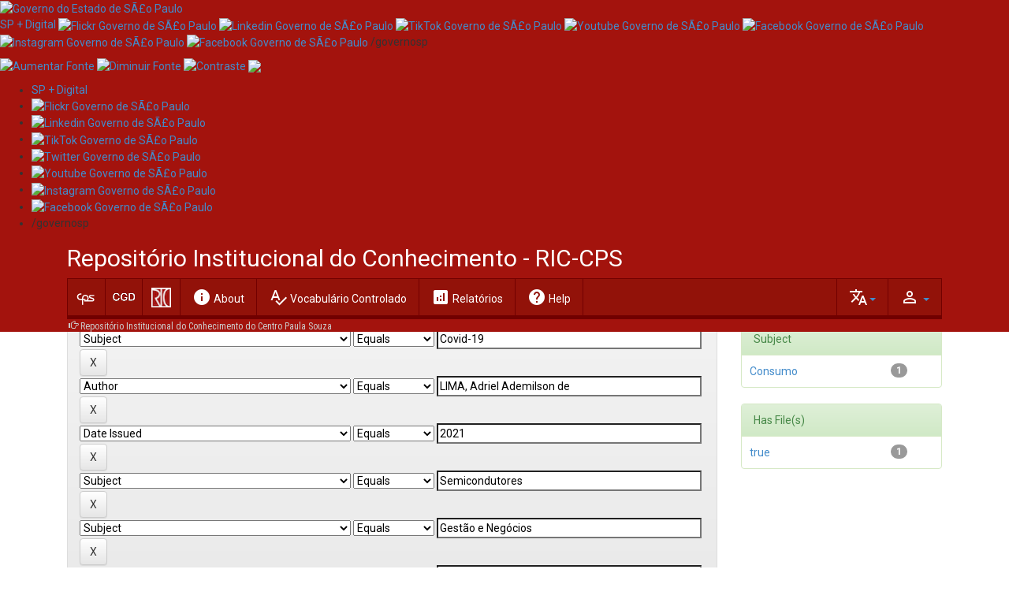

--- FILE ---
content_type: text/html;charset=UTF-8
request_url: https://ric.cps.sp.gov.br/handle/123456789/4847/simple-search?query=&sort_by=score&order=desc&rpp=10&filter_field_1=author&filter_type_1=equals&filter_value_1=ALBUQUERQUE%2C+Rafaela+Caroline+Rocha&filter_field_2=subject&filter_type_2=equals&filter_value_2=Covid-19&filter_field_3=author&filter_type_3=equals&filter_value_3=LIMA%2C+Adriel+Ademilson+de&filter_field_4=dateIssued&filter_type_4=equals&filter_value_4=2021&filter_field_5=subject&filter_type_5=equals&filter_value_5=Semicondutores&filter_field_6=subject&filter_type_6=equals&filter_value_6=Gest%C3%A3o+e+Neg%C3%B3cios&etal=0&filtername=subject&filterquery=Microeconomia&filtertype=equals
body_size: 84138
content:
<!DOCTYPE html>
<html>
    <head>
        <title>Repositório Institucional do Conhecimento do Centro Paula Souza: Search</title>
        <meta http-equiv="Content-Type" content="text/html; charset=UTF-8" />
        <meta name="Generator" content="DSpace 6.3" />
        <meta name="viewport" content="width=device-width, initial-scale=1.0">
        <link rel="shortcut icon" href="/favicon.ico" type="image/x-icon"/>
        <link rel="stylesheet" href="/static/css/jquery-ui-1.10.3.custom/redmond/jquery-ui-1.10.3.custom.css" type="text/css" />
        <link rel="stylesheet" href="/static/css/bootstrap/bootstrap.min.css" type="text/css" />
        <link rel="stylesheet" href="/static/css/bootstrap/bootstrap-theme.min.css" type="text/css" />
        <link rel="stylesheet" href="/static/css/bootstrap/dspace-theme.css?2023" type="text/css" />
        <link rel="stylesheet" href="/static/css/ric.css" type="text/css" />
        <link href="https://fonts.googleapis.com/css2?family=Roboto+Condensed&family=Roboto+Mono:wght@300&family=Roboto:ital,wght@0,100;0,400;0,700;1,100;1,400;1,700&family=Material+Icons&display=swap" rel="stylesheet">

        <link rel="search" type="application/opensearchdescription+xml" href="/open-search/description.xml" title="DSpace"/>

        
        <script type='text/javascript' src="/static/js/jquery/jquery-1.10.2.min.js"></script>
        <script type='text/javascript' src='/static/js/jquery/jquery-ui-1.10.3.custom.min.js'></script>
        <script type='text/javascript' src='/static/js/bootstrap/bootstrap.min.js'></script>
        <script type='text/javascript' src='/static/js/holder.js'></script>
        <script type="text/javascript" src="/utils.js"></script>
        <script type="text/javascript" src="/static/js/choice-support.js"></script>
        <script type="text/javascript" src="/static/js/ric.js"></script>
        


    
    


    
        <script type="text/javascript">
	var jQ = jQuery.noConflict();
	jQ(document).ready(function() {
		jQ( "#spellCheckQuery").click(function(){
			jQ("#query").val(jQ(this).attr('data-spell'));
			jQ("#main-query-submit").click();
		});
		jQ( "#filterquery" )
			.autocomplete({
				source: function( request, response ) {
					jQ.ajax({
						url: "/json/discovery/autocomplete?query=&filter_field_1=author&filter_type_1=equals&filter_value_1=ALBUQUERQUE%2C+Rafaela+Caroline+Rocha&filter_field_2=subject&filter_type_2=equals&filter_value_2=Covid-19&filter_field_3=author&filter_type_3=equals&filter_value_3=LIMA%2C+Adriel+Ademilson+de&filter_field_4=dateIssued&filter_type_4=equals&filter_value_4=2021&filter_field_5=subject&filter_type_5=equals&filter_value_5=Semicondutores&filter_field_6=subject&filter_type_6=equals&filter_value_6=Gest%C3%A3o+e+Neg%C3%B3cios&filter_field_7=subject&filter_type_7=equals&filter_value_7=Microeconomia",
						dataType: "json",
						cache: false,
						data: {
							auto_idx: jQ("#filtername").val(),
							auto_query: request.term,
							auto_sort: 'count',
							auto_type: jQ("#filtertype").val(),
							location: '123456789/4847'	
						},
						success: function( data ) {
							response( jQ.map( data.autocomplete, function( item ) {
								var tmp_val = item.authorityKey;
								if (tmp_val == null || tmp_val == '')
								{
									tmp_val = item.displayedValue;
								}
								return {
									label: item.displayedValue + " (" + item.count + ")",
									value: tmp_val
								};
							}))			
						}
					})
				}
			});
	});
	function validateFilters() {
		return document.getElementById("filterquery").value.length > 0;
	}
</script>
    
    

<!-- HTML5 shim and Respond.js IE8 support of HTML5 elements and media queries -->
<!--[if lt IE 9]>
  <script src="/static/js/html5shiv.js"></script>
  <script src="/static/js/respond.min.js"></script>
<![endif]-->
    </head>

    
    
    <body class="undernavigation">
<a class="sr-only" href="#content">Skip navigation</a>
<header class="navbar-fixed-top" style="margin-bottom:0px;border:0px">
<!-- BARRA GOVERNO -->
<section class="govsp-topo"> 
    <link rel="stylesheet" type="text/css" href="https://saopaulo.sp.gov.br/barra-govsp/css/topo-padrao-govsp.min.css">
    <link rel="stylesheet" type="text/css" href="https://saopaulo.sp.gov.br/barra-govsp/css/barra-contraste-govsp.min.css">  
    <div id="govsp-topbarGlobal" class="blu-e">
        <div id="topbarGlobal">
            <div id="topbarLink" class="govsp-black">
                <div class="govsp-portal">
                    <a href="http://www.saopaulo.sp.gov.br/" target="_blank">
                        <img src="https://saopaulo.sp.gov.br/barra-govsp/img/logo-governo-do-estado-sp.png" alt="Governo do Estado de SÃ£o Paulo" height="38" class="logo">
                    </a>
                </div>
            </div>
            
            <nav class="govsp-navbar govsp-navbar-expand-lg">
                <a class="govsp-link digital" href="https://spmaisdigital.sp.gov.br" target="_blank">SP + Digital</a>
                <a class="govsp-social" href="https://www.flickr.com/governosp/" target="_blank">
                    <img class="govsp-icon-social" src="https://saopaulo.sp.gov.br/barra-govsp/img/i-flickr.png" alt="Flickr Governo de SÃ£o Paulo" />
                </a>
                <a class="govsp-social" href="https://www.linkedin.com/company/governosp/" target="_blank">
                    <img class="govsp-icon-social" src="https://saopaulo.sp.gov.br/barra-govsp/img/i-linkedin.png" alt="Linkedin Governo de SÃ£o Paulo" />
                </a>
                <a class="govsp-social" href="https://www.tiktok.com/@governosp" target="_blank">
                    <img class="govsp-icon-social" src="https://saopaulo.sp.gov.br/barra-govsp/img/i-tiktok.png" alt="TikTok Governo de SÃ£o Paulo" />
                </a>
                <a class="govsp-social" href="https://www.youtube.com/governosp/" target="_blank">
                    <img class="govsp-icon-social" src="https://saopaulo.sp.gov.br/barra-govsp/img/i-youtube.png" alt="Youtube Governo de SÃ£o Paulo" />
                </a>
                <a class="govsp-social" href="https://www.twitter.com/governosp/" target="_blank">
                    <img class="govsp-icon-social" src="https://saopaulo.sp.gov.br/barra-govsp/img/i-twitter.png" alt="Facebook Governo de SÃ£o Paulo" />
                </a>
                <a class="govsp-social" href="https://www.instagram.com/governosp/" target="_blank">
                    <img class="govsp-icon-social" src="https://saopaulo.sp.gov.br/barra-govsp/img/i-insta.png" alt="Instagram Governo de SÃ£o Paulo" />
                </a>
                <a class="govsp-social" href="https://www.facebook.com/governosp/" target="_blank">
                    <img class="govsp-icon-social" src="https://saopaulo.sp.gov.br/barra-govsp/img/i-facebook.png" alt="Facebook Governo de SÃ£o Paulo" />
                </a>
                <p class="govsp-social" style="display: inline-block;margin-top: -20px;">/governosp</p>
                <div id="separador-nav"></div>
                <a class="govsp-acessibilidade" href="javascript:mudaTamanho('body', 1);">
                    <img class="govsp-acessibilidade" src="https://saopaulo.sp.gov.br/barra-govsp/img/i-big-font.png" alt="Aumentar Fonte">
                </a>
                <a class="govsp-acessibilidade" href="javascript:mudaTamanho('body', -1);">
                    <img class="govsp-acessibilidade" src="https://saopaulo.sp.gov.br/barra-govsp/img/i-small-font.png" alt="Diminuir Fonte">
                </a>
                <a class="govsp-acessibilidade" href="#" id="altocontraste" accesskey="3" onclick="window.toggleContrast()" onkeydown="window.toggleContrast()">
                    <img class="govsp-acessibilidade" src="https://saopaulo.sp.gov.br/barra-govsp/img/i-contrast.png" alt="Contraste" >
                </a>
                <a class="govsp-acessibilidade" href="http://www.saopaulo.sp.gov.br/fale-conosco/comunicar-erros/" title="Comunicar Erros" target="_blank">
                    <img class="govsp-acessibilidade" src="https://saopaulo.sp.gov.br/barra-govsp/img/i-error-report.png" >
                </a>
            </nav>
        </div>
        <div class="govsp-kebab">
            <figure></figure>
            <figure class="govsp-middle"></figure>
            <p class="govsp-cross"></p>
            <figure></figure>
            <ul class="govsp-dropdown" id="govsp-kebab">
                <li>
                    <a class="govsp-link digital" href="https://spmaisdigital.sp.gov.br" target="_blank">SP + Digital</a>
                </li>
                <li>
                    <a class="govsp-social" href="https://www.flickr.com/governosp/" target="_blank">
                        <img class="govsp-icon-social" src="https://saopaulo.sp.gov.br/barra-govsp/img/i-flickr.png" alt="Flickr Governo de SÃ£o Paulo" />
                    </a>
                </li>
                <li>
                    <a class="govsp-social" href="https://www.linkedin.com/company/governosp/" target="_blank">
                        <img class="govsp-icon-social" src="https://saopaulo.sp.gov.br/barra-govsp/img/i-linkedin.png" alt="Linkedin Governo de SÃ£o Paulo" />
                    </a>
                </li>
                <li>
                    <a class="govsp-social" href="https://www.tiktok.com/@governosp" target="_blank">
                        <img class="govsp-icon-social" src="https://saopaulo.sp.gov.br/barra-govsp/img/i-tiktok.png" alt="TikTok Governo de SÃ£o Paulo" />
                    </a>
                </li>
                <li>
                    <a class="govsp-social" href="https://www.twitter.com/governosp/" target="_blank">
                        <img class="govsp-icon-social" src="https://saopaulo.sp.gov.br/barra-govsp/img/i-twitter.png" alt="Twitter Governo de SÃ£o Paulo" />
                    </a>
                </li>
                <li>
                    <a class="govsp-social" href="https://www.youtube.com/governosp/" target="_blank">
                        <img class="govsp-icon-social" src="https://saopaulo.sp.gov.br/barra-govsp/img/i-youtube.png" alt="Youtube Governo de SÃ£o Paulo" />
                    </a>
                </li>
                <li>
                    <a class="govsp-social" href="https://www.instagram.com/governosp/" target="_blank">
                        <img class="govsp-icon-social" src="https://saopaulo.sp.gov.br/barra-govsp/img/i-insta.png" alt="Instagram Governo de SÃ£o Paulo" />
                    </a>
                </li>
                <li>
                    <a class="govsp-social" href="https://www.facebook.com/governosp/" target="_blank">
                        <img class="govsp-icon-social" src="https://saopaulo.sp.gov.br/barra-govsp/img/i-facebook.png" alt="Facebook Governo de SÃ£o Paulo" />
                    </a>
                </li>
                <li>
                    <p class="govsp-social">/governosp</p>
                </li>
            </ul>
        </div>
    </div>
    <script src="https://saopaulo.sp.gov.br/barra-govsp/js/script-topo.js"></script>
    <script src="https://saopaulo.sp.gov.br/barra-govsp/js/script-contrast.js"></script>
    <script src="https://saopaulo.sp.gov.br/barra-govsp/js/script-tamanho-fonte.js"></script>
    <script src="https://saopaulo.sp.gov.br/barra-govsp/js/script-scroll.js"></script>
</section>
<!-- /BARRA GOVERNO -->
    
            <div class="container">
                























       <div class="navbar-header">
         <button type="button" class="navbar-toggle" data-toggle="collapse" data-target=".navbar-collapse">
           <span class="icon-bar"></span>
           <span class="icon-bar"></span>
           <span class="icon-bar"></span>
         </button>
       </div>

       <nav class="collapse navbar-collapse bs-navbar-collapse" role="navigation">
       <div>
        <div class="siteName">Repositório Institucional do Conhecimento - RIC-CPS</div> 
        

</div>
<div class="fundoMenu">
  <a class="navbar-brand" href="https://www.cps.sp.gov.br/" target="_blank"><svg xmlns="http://www.w3.org/2000/svg" xmlns:xlink="http://www.w3.org/1999/xlink" width="25" height="25" viewBox="0 0 100 60" style="float: left;">
  <path fill="#FFF" d="M69.347 25.342c.068-2.086.973-2.918 3.963-2.918h16.479v-5.842H74.354c-7.303 0-11.403 3.129-11.403 9.037 0 11.538 21.065 9.178 21.065 15.295 0 2.084-1.114 3.198-3.963 3.198H58.5c2.179-2.659 3.509-6.089 3.509-10.015 0-9.867-6.394-18.209-17.238-18.209-9.802 0-16.824 7.365-16.824 18.351v2.728H20.52c-5.77 0-11.469-3.754-11.469-10.846 0-7.089 5.699-10.844 11.469-10.844h4.729v-5.84h-5.838c-7.787 0-16.754 5.979-16.754 16.684 0 10.703 8.967 16.684 16.754 16.684h8.536v24.242h6.119V42.805h11.646v-5.838H34.066V35.35c0-9.175 4.866-13.621 10.705-13.621 6.534 0 11.123 4.792 11.123 11.607 0 5.855-3.173 9.656-8.184 10.776h-7.806v5.838h40.148c5.911 0 10.36-2.99 10.36-9.316.001-11.956-21.134-9.521-21.065-15.292z"></path>
  </svg></a>
  <a class="navbar-brand"href="https://cgd.cps.sp.gov.br/nucleo-de-biblioteca-nb-cgd/" style="padding: 9px 9px;" target="_blank">
    <img height="28" src="/image/nbcgd.png" alt="NB/CGD logo" />
  </a>
  <a class="navbar-brand"  href="/"> 
    <img height="25" src="/image/ric-logo.png" alt="DSpace logo" />
  </a>
  
  <ul class="nav navbar-nav">
          <li class=""><a href="/about"><i class="material-icons">info</i> <span id="msg-about">About DSpace</span></a></li>
          <li class=""><a href="/controlledvocabulary/info.jsp"><i class="material-icons">spellcheck</i> Vocabulário Controlado</a></li>
          <li class=""><a href="/graphics/info.jsp"><i class="material-icons">analytics</i> Relatórios</a></li>
          <li class=""><a href="/help/index.jsp"><i class="material-icons">help</i> Help</a></li>
          <!--li class=""><a id="lbl-contato" href="/contact"><i class="material-icons">contact_support</i> Contact telephone:</a></li-->
          <script>
            label = "About DSpace";
            document.getElementById("msg-about").innerHTML = label.replace("o DSpace","").replace("DSpace","");
            label2 = "Home"; 
            document.getElementById("msg-home").innerHTML = label2.replace("Página inicial","").replace("Início","");
          </script>
          
  </ul>
          <div class="nav navbar-nav navbar-right" style="display:table-cell">
		<ul class="nav navbar-nav navbar-right">
         <li class="dropdown">
         
             <a href="#" class="dropdown-toggle" data-toggle="dropdown"><span class="material-icons">person_outline</span> <b class="caret"></b></a>
	             
             <ul class="dropdown-menu">
               <li><a href="/mydspace">My DSpace</a></li>
               <li><a href="/subscribe">Receive email<br/>updates</a></li>
               <li><a href="/profile">Edit Profile</a></li>

		
             </ul>
           </li>
          </ul>
       
	</div>
  
    <div class="nav navbar-nav navbar-right" style="margin-left: 20px;">
	 <ul class="nav navbar-nav navbar-right">
      <li class="dropdown">
       <a href="#" class="dropdown-toggle" data-toggle="dropdown"><span class="material-icons">translate</span><b class="caret"></b></a>
        <ul class="dropdown-menu">
 
      <li>
        <a onclick="javascript:document.repost.locale.value='en';
                  document.repost.submit();" href="?locale=en">
         English
       </a>
      </li>
 
      <li>
        <a onclick="javascript:document.repost.locale.value='pt_BR';
                  document.repost.submit();" href="?locale=pt_BR">
         português
       </a>
      </li>
 
     </ul>
    </li>
    </ul>
  </div>
 
</div>
    </nav>

            </div>

<div class="container">
  



  

<ol class="barra-location">

  <li><a href="/">Repositório Institucional do Conhecimento do Centro Paula Souza</a></li>

</ol>

</div>  
</header><main id="content" role="main">
<!--div class="container banner">
    <div class="row">
        <div class="col-md-9 brand">
            <h1>DSpace <small>JSPUI</small></h1>
            <h4>DSpace preserves and enables easy and open access to all types of digital content including text, images, moving images, mpegs and data sets</h4> <a href="http://www.dspace.org" class="btn btn-primary">Learn More</a> 
        </div>
        <div class="col-md-3"><img class="pull-right" src="/image/logo.gif" alt="RIC logo" />
        </div>
    </div>
</div-->
                

<div class="container">
    
</div>                



        
<div class="container" id="content">

    <div class="row">
    <div class="col-md-9">
	







































    

<h2>Search</h2>

<div class="discovery-search-form panel panel-default">
    
	<div class="discovery-query panel-heading">
    <form action="simple-search" method="get">
        <label for="tlocation">
         	Search:
        </label>
        <select name="location" id="tlocation">

            <option value="/">All of DSpace</option>

            <option value="123456789/20" >
                CGETEC - Coordenadoria Geral de Ensino Médio e Técnico
            </option>

            <option value="123456789/4847" selected="selected">
                198 - ETEC de Monte Mor (Monte Mor)
            </option>

            <option value="123456789/4848" >
                Trabalhos de Conclusão de Curso
            </option>

        </select><br/>
        <label for="query">for</label>
        <input type="text" size="50" id="query" name="query" value=""/>
        <input type="submit" id="main-query-submit" class="btn btn-primary" value="Go" />
                  
        <input type="hidden" value="10" name="rpp" />
        <input type="hidden" value="score" name="sort_by" />
        <input type="hidden" value="desc" name="order" />
                                
		<div class="discovery-search-appliedFilters">
		<span>Current filters:</span>
		
			    <select id="filter_field_1" name="filter_field_1">
				<option value="title">Title</option><option value="author" selected="selected">Author</option><option value="subject">Subject</option><option value="dateIssued">Date Issued</option><option value="sponsorship">???jsp.search.filter.sponsorship???</option><option value="has_content_in_original_bundle">Has File(s)</option><option value="original_bundle_filenames">???jsp.search.filter.original_bundle_filenames???</option><option value="original_bundle_descriptions">???jsp.search.filter.original_bundle_descriptions???</option>
				</select>
				<select id="filter_type_1" name="filter_type_1">
				<option value="equals" selected="selected">Equals</option><option value="contains">Contains</option><option value="authority">ID</option><option value="notequals">Not Equals</option><option value="notcontains">Not Contains</option><option value="notauthority">Not ID</option>
				</select>
				<input type="text" id="filter_value_1" name="filter_value_1" value="ALBUQUERQUE,&#x20;Rafaela&#x20;Caroline&#x20;Rocha" size="45"/>
				<input class="btn btn-default" type="submit" id="submit_filter_remove_1" name="submit_filter_remove_1" value="X" />
				<br/>
				
			    <select id="filter_field_2" name="filter_field_2">
				<option value="title">Title</option><option value="author">Author</option><option value="subject" selected="selected">Subject</option><option value="dateIssued">Date Issued</option><option value="sponsorship">???jsp.search.filter.sponsorship???</option><option value="has_content_in_original_bundle">Has File(s)</option><option value="original_bundle_filenames">???jsp.search.filter.original_bundle_filenames???</option><option value="original_bundle_descriptions">???jsp.search.filter.original_bundle_descriptions???</option>
				</select>
				<select id="filter_type_2" name="filter_type_2">
				<option value="equals" selected="selected">Equals</option><option value="contains">Contains</option><option value="authority">ID</option><option value="notequals">Not Equals</option><option value="notcontains">Not Contains</option><option value="notauthority">Not ID</option>
				</select>
				<input type="text" id="filter_value_2" name="filter_value_2" value="Covid-19" size="45"/>
				<input class="btn btn-default" type="submit" id="submit_filter_remove_2" name="submit_filter_remove_2" value="X" />
				<br/>
				
			    <select id="filter_field_3" name="filter_field_3">
				<option value="title">Title</option><option value="author" selected="selected">Author</option><option value="subject">Subject</option><option value="dateIssued">Date Issued</option><option value="sponsorship">???jsp.search.filter.sponsorship???</option><option value="has_content_in_original_bundle">Has File(s)</option><option value="original_bundle_filenames">???jsp.search.filter.original_bundle_filenames???</option><option value="original_bundle_descriptions">???jsp.search.filter.original_bundle_descriptions???</option>
				</select>
				<select id="filter_type_3" name="filter_type_3">
				<option value="equals" selected="selected">Equals</option><option value="contains">Contains</option><option value="authority">ID</option><option value="notequals">Not Equals</option><option value="notcontains">Not Contains</option><option value="notauthority">Not ID</option>
				</select>
				<input type="text" id="filter_value_3" name="filter_value_3" value="LIMA,&#x20;Adriel&#x20;Ademilson&#x20;de" size="45"/>
				<input class="btn btn-default" type="submit" id="submit_filter_remove_3" name="submit_filter_remove_3" value="X" />
				<br/>
				
			    <select id="filter_field_4" name="filter_field_4">
				<option value="title">Title</option><option value="author">Author</option><option value="subject">Subject</option><option value="dateIssued" selected="selected">Date Issued</option><option value="sponsorship">???jsp.search.filter.sponsorship???</option><option value="has_content_in_original_bundle">Has File(s)</option><option value="original_bundle_filenames">???jsp.search.filter.original_bundle_filenames???</option><option value="original_bundle_descriptions">???jsp.search.filter.original_bundle_descriptions???</option>
				</select>
				<select id="filter_type_4" name="filter_type_4">
				<option value="equals" selected="selected">Equals</option><option value="contains">Contains</option><option value="authority">ID</option><option value="notequals">Not Equals</option><option value="notcontains">Not Contains</option><option value="notauthority">Not ID</option>
				</select>
				<input type="text" id="filter_value_4" name="filter_value_4" value="2021" size="45"/>
				<input class="btn btn-default" type="submit" id="submit_filter_remove_4" name="submit_filter_remove_4" value="X" />
				<br/>
				
			    <select id="filter_field_5" name="filter_field_5">
				<option value="title">Title</option><option value="author">Author</option><option value="subject" selected="selected">Subject</option><option value="dateIssued">Date Issued</option><option value="sponsorship">???jsp.search.filter.sponsorship???</option><option value="has_content_in_original_bundle">Has File(s)</option><option value="original_bundle_filenames">???jsp.search.filter.original_bundle_filenames???</option><option value="original_bundle_descriptions">???jsp.search.filter.original_bundle_descriptions???</option>
				</select>
				<select id="filter_type_5" name="filter_type_5">
				<option value="equals" selected="selected">Equals</option><option value="contains">Contains</option><option value="authority">ID</option><option value="notequals">Not Equals</option><option value="notcontains">Not Contains</option><option value="notauthority">Not ID</option>
				</select>
				<input type="text" id="filter_value_5" name="filter_value_5" value="Semicondutores" size="45"/>
				<input class="btn btn-default" type="submit" id="submit_filter_remove_5" name="submit_filter_remove_5" value="X" />
				<br/>
				
			    <select id="filter_field_6" name="filter_field_6">
				<option value="title">Title</option><option value="author">Author</option><option value="subject" selected="selected">Subject</option><option value="dateIssued">Date Issued</option><option value="sponsorship">???jsp.search.filter.sponsorship???</option><option value="has_content_in_original_bundle">Has File(s)</option><option value="original_bundle_filenames">???jsp.search.filter.original_bundle_filenames???</option><option value="original_bundle_descriptions">???jsp.search.filter.original_bundle_descriptions???</option>
				</select>
				<select id="filter_type_6" name="filter_type_6">
				<option value="equals" selected="selected">Equals</option><option value="contains">Contains</option><option value="authority">ID</option><option value="notequals">Not Equals</option><option value="notcontains">Not Contains</option><option value="notauthority">Not ID</option>
				</select>
				<input type="text" id="filter_value_6" name="filter_value_6" value="Gestão&#x20;e&#x20;Negócios" size="45"/>
				<input class="btn btn-default" type="submit" id="submit_filter_remove_6" name="submit_filter_remove_6" value="X" />
				<br/>
				
			    <select id="filter_field_7" name="filter_field_7">
				<option value="title">Title</option><option value="author">Author</option><option value="subject" selected="selected">Subject</option><option value="dateIssued">Date Issued</option><option value="sponsorship">???jsp.search.filter.sponsorship???</option><option value="has_content_in_original_bundle">Has File(s)</option><option value="original_bundle_filenames">???jsp.search.filter.original_bundle_filenames???</option><option value="original_bundle_descriptions">???jsp.search.filter.original_bundle_descriptions???</option>
				</select>
				<select id="filter_type_7" name="filter_type_7">
				<option value="equals" selected="selected">Equals</option><option value="contains">Contains</option><option value="authority">ID</option><option value="notequals">Not Equals</option><option value="notcontains">Not Contains</option><option value="notauthority">Not ID</option>
				</select>
				<input type="text" id="filter_value_7" name="filter_value_7" value="Microeconomia" size="45"/>
				<input class="btn btn-default" type="submit" id="submit_filter_remove_7" name="submit_filter_remove_7" value="X" />
				<br/>
				
		</div>

<a class="btn btn-default" href="/simple-search">Start a new search</a>	
		</form>
		</div>

		<div class="discovery-search-filters panel-body">
		<h5>Add filters:</h5>
		<p class="discovery-search-filters-hint">Use filters to refine the search results.</p>
		<form action="simple-search" method="get">
		<input type="hidden" value="123456789&#x2F;4847" name="location" />
		<input type="hidden" value="" name="query" />
		
				    <input type="hidden" id="filter_field_1" name="filter_field_1" value="author" />
					<input type="hidden" id="filter_type_1" name="filter_type_1" value="equals" />
					<input type="hidden" id="filter_value_1" name="filter_value_1" value="ALBUQUERQUE,&#x20;Rafaela&#x20;Caroline&#x20;Rocha" />
					
				    <input type="hidden" id="filter_field_2" name="filter_field_2" value="subject" />
					<input type="hidden" id="filter_type_2" name="filter_type_2" value="equals" />
					<input type="hidden" id="filter_value_2" name="filter_value_2" value="Covid-19" />
					
				    <input type="hidden" id="filter_field_3" name="filter_field_3" value="author" />
					<input type="hidden" id="filter_type_3" name="filter_type_3" value="equals" />
					<input type="hidden" id="filter_value_3" name="filter_value_3" value="LIMA,&#x20;Adriel&#x20;Ademilson&#x20;de" />
					
				    <input type="hidden" id="filter_field_4" name="filter_field_4" value="dateIssued" />
					<input type="hidden" id="filter_type_4" name="filter_type_4" value="equals" />
					<input type="hidden" id="filter_value_4" name="filter_value_4" value="2021" />
					
				    <input type="hidden" id="filter_field_5" name="filter_field_5" value="subject" />
					<input type="hidden" id="filter_type_5" name="filter_type_5" value="equals" />
					<input type="hidden" id="filter_value_5" name="filter_value_5" value="Semicondutores" />
					
				    <input type="hidden" id="filter_field_6" name="filter_field_6" value="subject" />
					<input type="hidden" id="filter_type_6" name="filter_type_6" value="equals" />
					<input type="hidden" id="filter_value_6" name="filter_value_6" value="Gestão&#x20;e&#x20;Negócios" />
					
				    <input type="hidden" id="filter_field_7" name="filter_field_7" value="subject" />
					<input type="hidden" id="filter_type_7" name="filter_type_7" value="equals" />
					<input type="hidden" id="filter_value_7" name="filter_value_7" value="Microeconomia" />
					
		<select id="filtername" name="filtername">
		<option value="title">Title</option><option value="author">Author</option><option value="subject">Subject</option><option value="dateIssued">Date Issued</option><option value="sponsorship">???jsp.search.filter.sponsorship???</option><option value="has_content_in_original_bundle">Has File(s)</option><option value="original_bundle_filenames">???jsp.search.filter.original_bundle_filenames???</option><option value="original_bundle_descriptions">???jsp.search.filter.original_bundle_descriptions???</option>
		</select>
		<select id="filtertype" name="filtertype">
		<option value="equals">Equals</option><option value="contains">Contains</option><option value="authority">ID</option><option value="notequals">Not Equals</option><option value="notcontains">Not Contains</option><option value="notauthority">Not ID</option>
		</select>
		<input type="text" id="filterquery" name="filterquery" size="45" required="required" />
		<input type="hidden" value="10" name="rpp" />
		<input type="hidden" value="score" name="sort_by" />
		<input type="hidden" value="desc" name="order" />
		<input class="btn btn-default" type="submit" value="Add" onclick="return validateFilters()" />
		</form>
		</div>        

        
   <div class="discovery-pagination-controls panel-footer">
   <form action="simple-search" method="get">
   <input type="hidden" value="123456789&#x2F;4847" name="location" />
   <input type="hidden" value="" name="query" />
	
				    <input type="hidden" id="filter_field_1" name="filter_field_1" value="author" />
					<input type="hidden" id="filter_type_1" name="filter_type_1" value="equals" />
					<input type="hidden" id="filter_value_1" name="filter_value_1" value="ALBUQUERQUE,&#x20;Rafaela&#x20;Caroline&#x20;Rocha" />
					
				    <input type="hidden" id="filter_field_2" name="filter_field_2" value="subject" />
					<input type="hidden" id="filter_type_2" name="filter_type_2" value="equals" />
					<input type="hidden" id="filter_value_2" name="filter_value_2" value="Covid-19" />
					
				    <input type="hidden" id="filter_field_3" name="filter_field_3" value="author" />
					<input type="hidden" id="filter_type_3" name="filter_type_3" value="equals" />
					<input type="hidden" id="filter_value_3" name="filter_value_3" value="LIMA,&#x20;Adriel&#x20;Ademilson&#x20;de" />
					
				    <input type="hidden" id="filter_field_4" name="filter_field_4" value="dateIssued" />
					<input type="hidden" id="filter_type_4" name="filter_type_4" value="equals" />
					<input type="hidden" id="filter_value_4" name="filter_value_4" value="2021" />
					
				    <input type="hidden" id="filter_field_5" name="filter_field_5" value="subject" />
					<input type="hidden" id="filter_type_5" name="filter_type_5" value="equals" />
					<input type="hidden" id="filter_value_5" name="filter_value_5" value="Semicondutores" />
					
				    <input type="hidden" id="filter_field_6" name="filter_field_6" value="subject" />
					<input type="hidden" id="filter_type_6" name="filter_type_6" value="equals" />
					<input type="hidden" id="filter_value_6" name="filter_value_6" value="Gestão&#x20;e&#x20;Negócios" />
					
				    <input type="hidden" id="filter_field_7" name="filter_field_7" value="subject" />
					<input type="hidden" id="filter_type_7" name="filter_type_7" value="equals" />
					<input type="hidden" id="filter_value_7" name="filter_value_7" value="Microeconomia" />
						
           <label for="rpp">Results/Page</label>
           <select name="rpp" id="rpp">

                   <option value="5" >5</option>

                   <option value="10" selected="selected">10</option>

                   <option value="15" >15</option>

                   <option value="20" >20</option>

                   <option value="25" >25</option>

                   <option value="30" >30</option>

                   <option value="35" >35</option>

                   <option value="40" >40</option>

                   <option value="45" >45</option>

                   <option value="50" >50</option>

                   <option value="55" >55</option>

                   <option value="60" >60</option>

                   <option value="65" >65</option>

                   <option value="70" >70</option>

                   <option value="75" >75</option>

                   <option value="80" >80</option>

                   <option value="85" >85</option>

                   <option value="90" >90</option>

                   <option value="95" >95</option>

                   <option value="100" >100</option>

           </select>
           &nbsp;|&nbsp;

               <label for="sort_by">Sort items by</label>
               <select name="sort_by" id="sort_by">
                   <option value="score">Relevance</option>
 <option value="dc.title_sort" >Title</option> <option value="dc.date.issued_dt" >Issue Date</option>
               </select>

           <label for="order">In order</label>
           <select name="order" id="order">
               <option value="ASC" >Ascending</option>
               <option value="DESC" selected="selected">Descending</option>
           </select>
           <label for="etal">Authors/record</label>
           <select name="etal" id="etal">

               <option value="0" selected="selected">All</option>
<option value="1" >1</option>
                       <option value="5" >5</option>

                       <option value="10" >10</option>

                       <option value="15" >15</option>

                       <option value="20" >20</option>

                       <option value="25" >25</option>

                       <option value="30" >30</option>

                       <option value="35" >35</option>

                       <option value="40" >40</option>

                       <option value="45" >45</option>

                       <option value="50" >50</option>

           </select>
           <input class="btn btn-default" type="submit" name="submit_search" value="Update" />


</form>
   </div>
</div>   

<hr/>
<div class="discovery-result-pagination row container">

    
	<div class="alert alert-info">Results 1-1 of 1 (Search time: 0.002 seconds).</div>
    <ul class="pagination pull-right">
	<li class="disabled"><span>previous</span></li>
	
	<li class="active"><span>1</span></li>

	<li class="disabled"><span>next</span></li>
	</ul>
<!-- give a content to the div -->
</div>
<div class="discovery-result-results">





    <div class="panel panel-info">
    <div class="panel-heading">Item hits:</div>
    <table align="center" class="table" summary="This table browses all dspace content">
<tr>
<th id="t1" class="oddRowEvenCol">Title</th><th id="t2" class="oddRowOddCol">Author(s)</th><th id="t3" class="oddRowEvenCol">???itemlist.dc.contributor.advisor???</th><th id="t4" class="oddRowOddCol">Type</th><th id="t5" class="oddRowEvenCol">Issue Date</th></tr><tr><td headers="t1" ><a href="/handle/123456789/7054">Análise&#x20;microeconômica&#x20;sobre&#x20;o&#x20;mercado&#x20;de&#x20;semicondutores:&#x20;os&#x20;impactos&#x20;causados&#x20;pela&#x20;pandemia</a></td><td headers="t2" ><em>LIMA,&#x20;Adriel&#x20;Ademilson&#x20;de; SANTOS,&#x20;Mike&#x20;Roger&#x20;Queiroz&#x20;dos; ALBUQUERQUE,&#x20;Rafaela&#x20;Caroline&#x20;Rocha</em></td><td headers="t3" ><em>SILVA,&#x20;Helena&#x20;Cibele&#x20;de&#x20;Souza</em></td><td headers="t4" ><em>Monografia</em></td><td headers="t5" nowrap="nowrap" align="right">30-Nov-2021</td></tr>
</table>

    </div>

</div>





    

        

            

                
                    

                        
                            
                                

                                    

                                        
                                            
                                                </div>
                                                <div class="col-md-3">
                                                    


<h3 class="facets">Discover</h3>
<div id="facets" class="facetsBox">

<div id="facet_author" class="panel panel-success">
	    <div class="panel-heading">Author</div>
	    <ul class="list-group"><li class="list-group-item"><span class="badge">1</span> <a href="/handle/123456789/4847/simple-search?query=&amp;sort_by=score&amp;order=desc&amp;rpp=10&amp;filter_field_1=author&amp;filter_type_1=equals&amp;filter_value_1=ALBUQUERQUE%2C+Rafaela+Caroline+Rocha&amp;filter_field_2=subject&amp;filter_type_2=equals&amp;filter_value_2=Covid-19&amp;filter_field_3=author&amp;filter_type_3=equals&amp;filter_value_3=LIMA%2C+Adriel+Ademilson+de&amp;filter_field_4=dateIssued&amp;filter_type_4=equals&amp;filter_value_4=2021&amp;filter_field_5=subject&amp;filter_type_5=equals&amp;filter_value_5=Semicondutores&amp;filter_field_6=subject&amp;filter_type_6=equals&amp;filter_value_6=Gest%C3%A3o+e+Neg%C3%B3cios&amp;filter_field_7=subject&amp;filter_type_7=equals&amp;filter_value_7=Microeconomia&amp;etal=0&amp;filtername=author&amp;filterquery=SANTOS%2C+Mike+Roger+Queiroz+dos&amp;filtertype=equals"
                title="Filter by SANTOS, Mike Roger Queiroz dos">
                SANTOS, Mike Roger Queiroz dos</a></li></ul></div><div id="facet_subject" class="panel panel-success">
	    <div class="panel-heading">Subject</div>
	    <ul class="list-group"><li class="list-group-item"><span class="badge">1</span> <a href="/handle/123456789/4847/simple-search?query=&amp;sort_by=score&amp;order=desc&amp;rpp=10&amp;filter_field_1=author&amp;filter_type_1=equals&amp;filter_value_1=ALBUQUERQUE%2C+Rafaela+Caroline+Rocha&amp;filter_field_2=subject&amp;filter_type_2=equals&amp;filter_value_2=Covid-19&amp;filter_field_3=author&amp;filter_type_3=equals&amp;filter_value_3=LIMA%2C+Adriel+Ademilson+de&amp;filter_field_4=dateIssued&amp;filter_type_4=equals&amp;filter_value_4=2021&amp;filter_field_5=subject&amp;filter_type_5=equals&amp;filter_value_5=Semicondutores&amp;filter_field_6=subject&amp;filter_type_6=equals&amp;filter_value_6=Gest%C3%A3o+e+Neg%C3%B3cios&amp;filter_field_7=subject&amp;filter_type_7=equals&amp;filter_value_7=Microeconomia&amp;etal=0&amp;filtername=subject&amp;filterquery=Consumo&amp;filtertype=equals"
                title="Filter by Consumo">
                Consumo</a></li></ul></div><div id="facet_has_content_in_original_bundle" class="panel panel-success">
	    <div class="panel-heading">Has File(s)</div>
	    <ul class="list-group"><li class="list-group-item"><span class="badge">1</span> <a href="/handle/123456789/4847/simple-search?query=&amp;sort_by=score&amp;order=desc&amp;rpp=10&amp;filter_field_1=author&amp;filter_type_1=equals&amp;filter_value_1=ALBUQUERQUE%2C+Rafaela+Caroline+Rocha&amp;filter_field_2=subject&amp;filter_type_2=equals&amp;filter_value_2=Covid-19&amp;filter_field_3=author&amp;filter_type_3=equals&amp;filter_value_3=LIMA%2C+Adriel+Ademilson+de&amp;filter_field_4=dateIssued&amp;filter_type_4=equals&amp;filter_value_4=2021&amp;filter_field_5=subject&amp;filter_type_5=equals&amp;filter_value_5=Semicondutores&amp;filter_field_6=subject&amp;filter_type_6=equals&amp;filter_value_6=Gest%C3%A3o+e+Neg%C3%B3cios&amp;filter_field_7=subject&amp;filter_type_7=equals&amp;filter_value_7=Microeconomia&amp;etal=0&amp;filtername=has_content_in_original_bundle&amp;filterquery=true&amp;filtertype=equals"
                title="Filter by true">
                true</a></li></ul></div>

</div>


                                                </div>
                                                </div>
                                                
                                                    </div>
                                                    </main>
                                                    
                                                        <footer class="navbar navbar-inverse navbar-bottom"
                                                            style="margin-bottom: 0px; padding: 40px;border-bottom-left-radius: 0px;border-bottom-right-radius: 0px;">
                                                            <div id="designedby" class="container text-muted"
                                                                style="display:table; width: 78%">
                                                                <div style="display:table-cell;width: 15%;">
                                                                    DSpace ©
                                                                </div>
                                                                <table>
                                                                    <tr>
                                                                        <div
                                                                            style="display:table-cell; width: 25%; align-items: center; vertical-align: top;">
                                                                            <a href="https://www.cps.sp.gov.br/" rel="home"  target="_blank">
                                                                            <svg xmlns="http://www.w3.org/2000/svg" xmlns:xlink="http://www.w3.org/1999/xlink" width="100" height="60" viewBox="0 0 100 60" style="float: left;">
                                                                                <path fill="#FFF" d="M69.347 25.342c.068-2.086.973-2.918 3.963-2.918h16.479v-5.842H74.354c-7.303 0-11.403 3.129-11.403 9.037 0 11.538 21.065 9.178 21.065 15.295 0 2.084-1.114 3.198-3.963 3.198H58.5c2.179-2.659 3.509-6.089 3.509-10.015 0-9.867-6.394-18.209-17.238-18.209-9.802 0-16.824 7.365-16.824 18.351v2.728H20.52c-5.77 0-11.469-3.754-11.469-10.846 0-7.089 5.699-10.844 11.469-10.844h4.729v-5.84h-5.838c-7.787 0-16.754 5.979-16.754 16.684 0 10.703 8.967 16.684 16.754 16.684h8.536v24.242h6.119V42.805h11.646v-5.838H34.066V35.35c0-9.175 4.866-13.621 10.705-13.621 6.534 0 11.123 4.792 11.123 11.607 0 5.855-3.173 9.656-8.184 10.776h-7.806v5.838h40.148c5.911 0 10.36-2.99 10.36-9.316.001-11.956-21.134-9.521-21.065-15.292z"></path>
                                                                            </svg>
                                                                            <!-- a href="https://www.cps.sp.gov.br/" rel="home"  target="_blank">
                                                                                <i class="icon-logo-cps" style="background-image: none;"><svg xmlns="http://www.w3.org/2000/svg" xmlns:xlink="http://www.w3.org/1999/xlink" width="229.714" height="90" viewBox="0 0 229.714 90"><path fill="#FFF" d="M69.347 25.342c.068-2.086.973-2.918 3.963-2.918h16.479v-5.842H74.354c-7.303 0-11.403 3.129-11.403 9.037 0 11.538 21.065 9.178 21.065 15.295 0 2.084-1.114 3.198-3.963 3.198H58.5c2.179-2.659 3.509-6.089 3.509-10.015 0-9.867-6.394-18.209-17.238-18.209-9.802 0-16.824 7.365-16.824 18.351v2.728H20.52c-5.77 0-11.469-3.754-11.469-10.846 0-7.089 5.699-10.844 11.469-10.844h4.729v-5.84h-5.838c-7.787 0-16.754 5.979-16.754 16.684 0 10.703 8.967 16.684 16.754 16.684h8.536v24.242h6.119V42.805h11.646v-5.838H34.066V35.35c0-9.175 4.866-13.621 10.705-13.621 6.534 0 11.123 4.792 11.123 11.607 0 5.855-3.173 9.656-8.184 10.776h-7.806v5.838h40.148c5.911 0 10.36-2.99 10.36-9.316.001-11.956-21.134-9.521-21.065-15.292z"></path><g fill="#FFF"><path d="M44.918 58.656c-.329.143-.984.289-1.824.289-1.947 0-3.413-1.096-3.413-3.121 0-1.932 1.466-3.244 3.608-3.244.859 0 1.401.166 1.638.277l-.214.65c-.338-.146-.821-.258-1.393-.258-1.619 0-2.694.928-2.694 2.549 0 1.508.97 2.479 2.651 2.479.543 0 1.097-.1 1.455-.254l.186.633zM46.393 56.785c.022 1.09.799 1.541 1.701 1.541.646 0 1.036-.104 1.373-.229l.154.576c-.317.125-.859.271-1.65.271-1.526 0-2.44-.896-2.44-2.234 0-1.334.885-2.389 2.33-2.389 1.618 0 2.048 1.271 2.048 2.088 0 .164-.021.295-.032.375h-3.484zm2.642-.576c.011-.516-.234-1.307-1.249-1.307-.912 0-1.311.748-1.383 1.307h2.632zM51.023 55.623c0-.459-.009-.832-.042-1.197h.801l.052.73h.02c.245-.42.817-.834 1.64-.834.684 0 1.752.367 1.752 1.887v2.646h-.904v-2.553c0-.717-.297-1.312-1.147-1.312-.593 0-1.055.375-1.21.824a1.1 1.1 0 00-.061.377v2.664h-.903v-3.232zM57.756 53.148v1.277h1.291v.611h-1.291v2.391c0 .549.174.861.676.861.234 0 .41-.029.521-.055l.042.602c-.174.064-.451.109-.799.109-.42 0-.759-.115-.973-.338-.257-.24-.35-.631-.35-1.152v-2.418h-.77v-.611h.77v-1.064l.883-.213zM60.059 55.805c0-.52-.007-.967-.041-1.379h.79l.031.867h.042c.226-.596.767-.971 1.372-.971.101 0 .174.01.256.027v.76a1.672 1.672 0 00-.306-.027c-.636 0-1.087.432-1.208 1.035a2.02 2.02 0 00-.042.377v2.361h-.893v-3.05zM67.797 56.602c0 1.639-1.272 2.357-2.469 2.357-1.342 0-2.377-.883-2.377-2.281 0-1.484 1.085-2.355 2.458-2.355 1.424-.001 2.388.925 2.388 2.279zm-3.932.046c0 .971.621 1.705 1.504 1.705.86 0 1.506-.723 1.506-1.723 0-.752-.42-1.705-1.486-1.705-1.065.001-1.524.88-1.524 1.723zM40.091 60.799c.43-.066.995-.121 1.714-.121.878 0 1.525.186 1.936.516.377.291.603.74.603 1.291 0 .559-.182.998-.533 1.318-.471.449-1.239.68-2.109.68-.267 0-.514-.012-.718-.057v2.473h-.893v-6.1zm.893 2.976c.194.045.439.064.737.064 1.077 0 1.732-.471 1.732-1.32 0-.814-.647-1.209-1.629-1.209-.389 0-.686.029-.84.064v2.401zM47.991 66.898l-.072-.557h-.03c-.276.346-.809.656-1.516.656-1.005 0-1.516-.631-1.516-1.271 0-1.072 1.064-1.66 2.981-1.65v-.09c0-.365-.114-1.027-1.127-1.027-.463 0-.944.129-1.292.33l-.206-.531c.412-.238 1.005-.395 1.629-.395 1.518 0 1.888.926 1.888 1.812v1.66c0 .383.019.76.081 1.062h-.82zm-.131-2.261c-.985-.02-2.102.137-2.102.996 0 .523.388.771.848.771.647 0 1.058-.365 1.201-.742a.761.761 0 00.053-.256v-.769zM54.335 65.689c0 .459.009.859.039 1.209h-.798l-.051-.723h-.02c-.234.355-.759.822-1.641.822-.778 0-1.711-.385-1.711-1.941v-2.592h.901v2.455c0 .842.288 1.412 1.109 1.412.604 0 1.024-.379 1.187-.734.05-.119.081-.264.081-.412v-2.721h.904v3.225zM55.829 60.396h.902v6.502h-.902v-6.502zM60.995 66.898l-.072-.557h-.032c-.276.346-.81.656-1.517.656-1.003 0-1.515-.631-1.515-1.271 0-1.072 1.064-1.66 2.98-1.65v-.09c0-.365-.113-1.027-1.126-1.027-.462 0-.944.129-1.293.33l-.203-.531c.41-.238 1.004-.395 1.628-.395 1.516 0 1.886.926 1.886 1.812v1.66c0 .383.02.76.083 1.062h-.819zm-.134-2.261c-.983-.02-2.1.137-2.1.996 0 .523.387.771.849.771.645 0 1.056-.365 1.198-.742a.786.786 0 00.053-.256v-.769zM65.267 65.928c.4.221.984.404 1.598.404.912 0 1.444-.434 1.444-1.055 0-.578-.368-.906-1.3-1.23-1.128-.355-1.823-.877-1.823-1.746 0-.961.891-1.676 2.232-1.676.706 0 1.221.143 1.527.301l-.246.65a3.027 3.027 0 00-1.312-.291c-.942 0-1.301.5-1.301.922 0 .576.421.863 1.375 1.193 1.168.402 1.761.904 1.761 1.811 0 .955-.79 1.777-2.419 1.777-.664 0-1.394-.174-1.764-.393l.228-.667zM74.959 64.645c0 1.639-1.271 2.354-2.47 2.354-1.343 0-2.378-.879-2.378-2.281 0-1.482 1.088-2.354 2.459-2.354 1.426-.001 2.389.925 2.389 2.281zm-3.934.044c0 .973.624 1.705 1.504 1.705.863 0 1.507-.727 1.507-1.723 0-.752-.421-1.703-1.485-1.703-1.065.001-1.526.88-1.526 1.721zM80.245 65.689c0 .459.012.859.043 1.209h-.801l-.05-.723h-.02c-.236.355-.759.822-1.642.822-.777 0-1.711-.385-1.711-1.941v-2.592h.902v2.455c0 .842.287 1.412 1.107 1.412.605 0 1.025-.379 1.188-.734.051-.119.083-.264.083-.412v-2.721h.901v3.225zM81.178 66.43l2.247-2.609c.211-.236.418-.451.643-.688v-.018h-2.685v-.65h3.781l-.011.504-2.213 2.572a9.528 9.528 0 01-.634.697v.018h2.899v.643h-4.028v-.469zM88.872 66.898l-.07-.557h-.032c-.275.346-.809.656-1.516.656-1.004 0-1.516-.631-1.516-1.271 0-1.072 1.065-1.66 2.981-1.65v-.09c0-.365-.112-1.027-1.125-1.027-.464 0-.944.129-1.293.33l-.206-.531c.411-.238 1.005-.395 1.629-.395 1.517 0 1.886.926 1.886 1.812v1.66c0 .383.019.76.082 1.062h-.82zm-.132-2.261c-.984-.02-2.101.137-2.101.996 0 .523.39.771.851.771.646 0 1.055-.365 1.198-.742a.737.737 0 00.053-.256v-.769z"></path></g><g><path fill="#FFF" d="M161.234 28.626l3.439-4.11c2.199 1.753 4.652 2.677 7.232 2.677 1.654 0 2.549-.575 2.549-1.529V25.6c0-.924-.734-1.435-3.76-2.135-4.746-1.085-8.41-2.422-8.41-7.009v-.062c0-4.144 3.279-7.138 8.631-7.138 3.793 0 6.756 1.019 9.176 2.962l-3.09 4.365c-2.037-1.434-4.268-2.199-6.242-2.199-1.498 0-2.232.637-2.232 1.433v.063c0 1.021.768 1.468 3.855 2.168 5.129 1.115 8.314 2.773 8.314 6.945v.063c0 4.554-3.602 7.263-9.016 7.263-3.948.002-7.707-1.24-10.446-3.693M189.473 9.479h5.957l9.492 22.46h-6.627l-1.623-3.981h-8.602l-1.594 3.981h-6.496l9.493-22.46zm-3.825-2.23c.701-3.152 1.816-4.746 4.014-4.746 1.912 0 4.205 1.244 5.258 1.244.893 0 1.24-.479 1.654-1.467l2.898.797c-.666 3.154-1.814 4.714-3.98 4.714-1.912 0-4.236-1.241-5.258-1.241-.891 0-1.271.477-1.686 1.498l-2.9-.799zm9.241 15.898l-2.486-6.34-2.516 6.34h5.002zM202.791 20.854v-.064c0-6.404 5.162-11.596 12.041-11.596 6.885 0 11.98 5.128 11.98 11.531v.064c0 6.403-5.162 11.596-12.043 11.596s-11.978-5.129-11.978-11.531m17.713 0v-.064c0-3.217-2.326-6.023-5.734-6.023-3.377 0-5.639 2.742-5.639 5.959v.064c0 3.217 2.326 6.021 5.701 6.021 3.41 0 5.672-2.74 5.672-5.957M124.861 34.969h9.559c5.639 0 9.27 2.899 9.27 7.838v.064c0 5.253-4.047 8.027-9.588 8.027h-3.059v6.529h-6.182V34.969zm9.112 11.086c2.199 0 3.535-1.146 3.535-2.898v-.064c0-1.911-1.336-2.93-3.566-2.93h-2.898v5.892h2.929zM149.398 34.952h5.959l9.492 22.458h-6.625l-1.625-3.982h-8.602l-1.594 3.982h-6.498l9.493-22.458zm5.416 13.667l-2.482-6.339-2.52 6.339h5.002zM163.48 47.488V34.969h6.275v12.392c0 3.217 1.625 4.746 4.107 4.746 2.486 0 4.111-1.465 4.111-4.586V34.969h6.275V47.33c0 7.199-4.109 10.352-10.447 10.352-6.338 0-10.321-3.217-10.321-10.194M185.689 34.969h6.18v17.025h10.799v5.416h-16.979zM202.791 46.184v-.064c0-6.404 5.162-11.595 12.043-11.595 6.883 0 11.979 5.128 11.979 11.531v.064c0 6.404-5.162 11.596-12.043 11.596s-11.979-5.13-11.979-11.532m17.713 0v-.064c0-3.216-2.326-6.021-5.734-6.021-3.377 0-5.639 2.74-5.639 5.957v.064c0 3.217 2.326 6.021 5.703 6.021 3.408 0 5.67-2.741 5.67-5.957"></path><defs><path id="a" d="M161.928 10.748c-3.066 3.33-8.223 3.922-13.299 4.146-2.701.148-5.389.199-8.092.418-5.076.41-10.264 1.089-13.336 4.419a9.155 9.155 0 00-1.605 2.431c-.574 1.256-.729 2.52-.729 3.784v2.052c0-1.266.156-2.529.73-3.784a9.139 9.139 0 011.604-2.43c3.074-3.331 8.26-4.009 13.336-4.42 2.703-.218 5.389-.269 8.092-.417 5.068-.224 10.232-.817 13.299-4.146a9.077 9.077 0 001.516-2.262v-2.05a9.16 9.16 0 01-1.516 2.259"></path></defs><clipPath id="b"><use xlink:href="#a" overflow="visible"></use></clipPath><linearGradient id="c" gradientUnits="userSpaceOnUse" x1="-305.121" y1="256.438" x2="-304.576" y2="256.438" gradientTransform="matrix(68.2053 -2.9432 0 -68.2053 20936.152 16611.543)"><stop offset="0" stop-color="#b0aeaf"></stop><stop offset=".066" stop-color="#c8c5c6"></stop><stop offset=".166" stop-color="#e6e4e5"></stop><stop offset=".248" stop-color="#f9f8f9"></stop><stop offset=".301" stop-color="#fff"></stop><stop offset=".307" stop-color="#fefefe"></stop><stop offset=".401" stop-color="#efeeef"></stop><stop offset=".5" stop-color="#e6e4e5"></stop><stop offset=".616" stop-color="#e3e1e2"></stop><stop offset=".708" stop-color="#e8e6e7"></stop><stop offset=".828" stop-color="#f6f5f6"></stop><stop offset=".889" stop-color="#fff"></stop><stop offset=".925" stop-color="#f5f4f5"></stop><stop offset=".99" stop-color="#dbd8d9"></stop><stop offset="1" stop-color="#d6d4d4"></stop></linearGradient><path clip-path="url(#b)" fill="url(#c)" d="M124.867 8.489l38.576-1.662v21.17l-38.576 1.664z"></path><defs><path id="d" d="M161.928 14.688c-3.066 3.33-8.215 3.789-13.299 4.014a305.87 305.87 0 00-8.092.553c-5.076.412-10.262 1.089-13.336 4.418a9.183 9.183 0 00-1.604 2.432c-.574 1.256-.73 2.517-.73 3.783v2.052c0-1.265.156-2.528.73-3.784a9.231 9.231 0 011.604-2.432c3.074-3.331 8.26-4.006 13.336-4.416 2.705-.219 5.389-.407 8.092-.555 5.068-.225 10.234-.686 13.299-4.013a9.059 9.059 0 001.516-2.259V12.43a9.098 9.098 0 01-1.516 2.258"></path></defs><clipPath id="e"><use xlink:href="#d" overflow="visible"></use></clipPath><linearGradient id="f" gradientUnits="userSpaceOnUse" x1="-305.114" y1="256.49" x2="-304.57" y2="256.49" gradientTransform="matrix(68.2066 -2.9433 0 -68.2066 20936.125 16619.307)"><stop offset="0" stop-color="#b0aeaf"></stop><stop offset=".066" stop-color="#c8c5c6"></stop><stop offset=".166" stop-color="#e6e4e5"></stop><stop offset=".248" stop-color="#f9f8f9"></stop><stop offset=".301" stop-color="#fff"></stop><stop offset=".307" stop-color="#fefefe"></stop><stop offset=".401" stop-color="#efeeef"></stop><stop offset=".5" stop-color="#e6e4e5"></stop><stop offset=".616" stop-color="#e3e1e2"></stop><stop offset=".708" stop-color="#e8e6e7"></stop><stop offset=".828" stop-color="#f6f5f6"></stop><stop offset=".889" stop-color="#fff"></stop><stop offset=".925" stop-color="#f5f4f5"></stop><stop offset=".99" stop-color="#dbd8d9"></stop><stop offset="1" stop-color="#d6d4d4"></stop></linearGradient><path clip-path="url(#e)" fill="url(#f)" d="M124.867 12.43l38.576-1.663v21.172l-38.576 1.665z"></path><defs><path id="g" d="M161.928 18.633c-3.064 3.328-8.195 3.926-13.299 4.15-2.705.148-5.385.198-8.09.42-5.076.407-10.264 1.084-13.338 4.416a9.183 9.183 0 00-1.604 2.432c-.574 1.255-.73 2.516-.73 3.785v2.051c.002-1.267.156-2.529.73-3.783a9.227 9.227 0 011.604-2.434c3.074-3.33 8.262-4.007 13.338-4.416 2.705-.219 5.387-.27 8.09-.42 5.096-.225 10.234-.822 13.301-4.152.59-.64 1.1-1.389 1.514-2.254v-2.051a9.068 9.068 0 01-1.516 2.256"></path></defs><clipPath id="h"><use xlink:href="#g" overflow="visible"></use></clipPath><linearGradient id="i" gradientUnits="userSpaceOnUse" x1="-305.121" y1="256.535" x2="-304.577" y2="256.535" gradientTransform="matrix(68.2073 -2.9433 0 -68.2073 20936.777 16626.494)"><stop offset="0" stop-color="#b0aeaf"></stop><stop offset=".066" stop-color="#c8c5c6"></stop><stop offset=".166" stop-color="#e6e4e5"></stop><stop offset=".248" stop-color="#f9f8f9"></stop><stop offset=".301" stop-color="#fff"></stop><stop offset=".307" stop-color="#fefefe"></stop><stop offset=".401" stop-color="#efeeef"></stop><stop offset=".5" stop-color="#e6e4e5"></stop><stop offset=".616" stop-color="#e3e1e2"></stop><stop offset=".708" stop-color="#e8e6e7"></stop><stop offset=".828" stop-color="#f6f5f6"></stop><stop offset=".889" stop-color="#fff"></stop><stop offset=".925" stop-color="#f5f4f5"></stop><stop offset=".99" stop-color="#dbd8d9"></stop><stop offset="1" stop-color="#d6d4d4"></stop></linearGradient><path clip-path="url(#h)" fill="url(#i)" d="M124.867 16.377l38.576-1.666v21.176l-38.576 1.665z"></path><defs><path id="j" d="M161.93 26.518c-3.066 3.329-8.205 3.931-13.301 4.156-2.705.148-5.383.197-8.09.416-5.076.41-10.262 1.088-13.336 4.419a9.096 9.096 0 00-1.604 2.431c-.576 1.254-.732 2.518-.732 3.784v2.054c0-1.268.158-2.531.732-3.786a9.134 9.134 0 011.604-2.432c3.074-3.329 8.26-4.007 13.336-4.416 2.707-.22 5.381-.271 8.09-.419 5.076-.226 10.234-.827 13.301-4.156.59-.641 1.1-1.39 1.514-2.256v-2.051a9.117 9.117 0 01-1.514 2.256"></path></defs><clipPath id="k"><use xlink:href="#j" overflow="visible"></use></clipPath><linearGradient id="l" gradientUnits="userSpaceOnUse" x1="-305.119" y1="256.641" x2="-304.575" y2="256.641" gradientTransform="matrix(68.2105 -2.9434 0 -68.2105 20937.613 16642.258)"><stop offset="0" stop-color="#b0aeaf"></stop><stop offset=".066" stop-color="#c8c5c6"></stop><stop offset=".166" stop-color="#e6e4e5"></stop><stop offset=".248" stop-color="#f9f8f9"></stop><stop offset=".301" stop-color="#fff"></stop><stop offset=".307" stop-color="#fefefe"></stop><stop offset=".401" stop-color="#efeeef"></stop><stop offset=".5" stop-color="#e6e4e5"></stop><stop offset=".616" stop-color="#e3e1e2"></stop><stop offset=".708" stop-color="#e8e6e7"></stop><stop offset=".828" stop-color="#f6f5f6"></stop><stop offset=".889" stop-color="#fff"></stop><stop offset=".925" stop-color="#f5f4f5"></stop><stop offset=".99" stop-color="#dbd8d9"></stop><stop offset="1" stop-color="#d6d4d4"></stop></linearGradient><path clip-path="url(#k)" fill="url(#l)" d="M124.867 24.262l38.576-1.662v21.178l-38.576 1.664z"></path><defs><path id="m" d="M161.93 30.458c-3.064 3.327-8.217 3.933-13.301 4.158-2.709.147-5.381.198-8.09.417-5.076.412-10.262 1.087-13.336 4.418a9.199 9.199 0 00-1.604 2.432c-.574 1.254-.732 2.52-.732 3.784v2.053c.002-1.268.158-2.531.732-3.787a9.281 9.281 0 011.604-2.432c3.074-3.331 8.26-4.006 13.336-4.418 2.711-.219 5.381-.27 8.09-.417 5.096-.226 10.236-.83 13.301-4.158.59-.64 1.1-1.39 1.514-2.255v-2.049a9.086 9.086 0 01-1.514 2.254"></path></defs><clipPath id="n"><use xlink:href="#m" overflow="visible"></use></clipPath><linearGradient id="o" gradientUnits="userSpaceOnUse" x1="-305.117" y1="256.69" x2="-304.573" y2="256.69" gradientTransform="matrix(68.2108 -2.9434 0 -68.2108 20937.574 16649.758)"><stop offset="0" stop-color="#b0aeaf"></stop><stop offset=".066" stop-color="#c8c5c6"></stop><stop offset=".166" stop-color="#e6e4e5"></stop><stop offset=".248" stop-color="#f9f8f9"></stop><stop offset=".301" stop-color="#fff"></stop><stop offset=".307" stop-color="#fefefe"></stop><stop offset=".401" stop-color="#efeeef"></stop><stop offset=".5" stop-color="#e6e4e5"></stop><stop offset=".616" stop-color="#e3e1e2"></stop><stop offset=".708" stop-color="#e8e6e7"></stop><stop offset=".828" stop-color="#f6f5f6"></stop><stop offset=".889" stop-color="#fff"></stop><stop offset=".925" stop-color="#f5f4f5"></stop><stop offset=".99" stop-color="#dbd8d9"></stop><stop offset="1" stop-color="#d6d4d4"></stop></linearGradient><path clip-path="url(#n)" fill="url(#o)" d="M124.867 28.206l38.576-1.665v21.18l-38.576 1.664z"></path><defs><path id="p" d="M161.928 8.858c-3.066 3.328-8.223 4.107-13.299 4.331-.301.017-5.691.226-8.092.419-5.076.409-10.264 1.086-13.338 4.418a9.199 9.199 0 00-1.604 2.432c-.572 1.254-.729 2.517-.729 3.783v1.704c0-1.265.154-2.528.729-3.784a9.22 9.22 0 011.605-2.431c3.072-3.33 8.26-4.009 13.336-4.419 2.703-.219 5.391-.27 8.092-.418 5.131-.228 10.232-.815 13.299-4.146a9.132 9.132 0 001.516-2.259v-1.89a9.08 9.08 0 01-1.515 2.26"></path></defs><clipPath id="q"><use xlink:href="#p" overflow="visible"></use></clipPath><linearGradient id="r" gradientUnits="userSpaceOnUse" x1="-304.955" y1="256.397" x2="-304.411" y2="256.397" gradientTransform="matrix(65.9475 -2.8458 0 -65.9475 20236.924 16057.941)"><stop offset="0"></stop><stop offset=".002"></stop><stop offset=".225" stop-color="#4c4c4b"></stop><stop offset=".548"></stop><stop offset=".639" stop-color="#151515"></stop><stop offset=".757" stop-color="#353434"></stop><stop offset=".849" stop-color="#444342"></stop><stop offset="1"></stop></linearGradient><path clip-path="url(#q)" fill="url(#r)" d="M124.867 6.599l38.576-1.665v21.011l-38.576 1.665z"></path><defs><path id="s" d="M161.928 12.799c-3.066 3.329-8.215 3.921-13.299 4.146-2.703.148-5.389.199-8.092.417-5.076.411-10.262 1.089-13.336 4.42a9.123 9.123 0 00-1.604 2.43c-.574 1.255-.73 2.519-.73 3.784v1.891c0-1.267.156-2.527.73-3.783a9.199 9.199 0 011.604-2.432c3.074-3.329 8.26-4.006 13.336-4.418 2.705-.219 5.389-.405 8.092-.553 5.068-.225 10.232-.684 13.299-4.014a9.07 9.07 0 001.516-2.258v-1.893a9.055 9.055 0 01-1.516 2.263"></path></defs><clipPath id="t"><use xlink:href="#s" overflow="visible"></use></clipPath><linearGradient id="u" gradientUnits="userSpaceOnUse" x1="-304.959" y1="256.447" x2="-304.414" y2="256.447" gradientTransform="matrix(65.9487 -2.8458 0 -65.9487 20237.6 16065.504)"><stop offset="0"></stop><stop offset=".002"></stop><stop offset=".225" stop-color="#4c4c4b"></stop><stop offset=".548"></stop><stop offset=".639" stop-color="#151515"></stop><stop offset=".757" stop-color="#353434"></stop><stop offset=".849" stop-color="#444342"></stop><stop offset="1"></stop></linearGradient><path clip-path="url(#t)" fill="url(#u)" d="M124.867 10.538l38.576-1.663v21.012l-38.576 1.666z"></path><defs><path id="v" d="M161.928 16.74c-3.064 3.327-8.24 3.79-13.299 4.013-2.703.147-5.387.336-8.092.555-5.076.41-10.262 1.085-13.336 4.416a9.215 9.215 0 00-1.604 2.432c-.574 1.256-.73 2.52-.73 3.784v1.897c0-1.27.156-2.53.73-3.785a9.199 9.199 0 011.604-2.432c3.074-3.332 8.262-4.009 13.338-4.416 2.705-.222 5.385-.271 8.09-.42 5.068-.225 10.234-.822 13.299-4.15a9.077 9.077 0 001.516-2.256v-1.896a9.098 9.098 0 01-1.516 2.258"></path></defs><clipPath id="w"><use xlink:href="#v" overflow="visible"></use></clipPath><linearGradient id="x" gradientUnits="userSpaceOnUse" x1="-304.963" y1="256.495" x2="-304.419" y2="256.495" gradientTransform="matrix(65.9499 -2.8459 0 -65.9499 20238.244 16072.83)"><stop offset="0"></stop><stop offset=".002"></stop><stop offset=".225" stop-color="#4c4c4b"></stop><stop offset=".548"></stop><stop offset=".639" stop-color="#151515"></stop><stop offset=".757" stop-color="#353434"></stop><stop offset=".849" stop-color="#444342"></stop><stop offset="1"></stop></linearGradient><path clip-path="url(#w)" fill="url(#x)" d="M124.867 14.481l38.576-1.664v21.019L124.867 35.5z"></path><defs><path id="y" d="M161.93 24.624c-3.066 3.328-8.205 3.93-13.301 4.154-2.707.149-5.383.198-8.09.418-5.076.41-10.264 1.086-13.336 4.418a9.145 9.145 0 00-1.605 2.432c-.574 1.255-.729 2.518-.73 3.783v1.896c0-1.267.156-2.53.732-3.784a9.112 9.112 0 011.604-2.431c3.074-3.331 8.26-4.009 13.336-4.419 2.707-.219 5.385-.268 8.09-.416 5.068-.226 10.234-.827 13.301-4.156a9.09 9.09 0 001.514-2.256v-1.892a9.147 9.147 0 01-1.515 2.253"></path></defs><clipPath id="z"><use xlink:href="#y" overflow="visible"></use></clipPath><linearGradient id="A" gradientUnits="userSpaceOnUse" x1="-304.955" y1="256.6" x2="-304.411" y2="256.6" gradientTransform="matrix(65.9504 -2.8459 0 -65.9504 20237.832 16087.705)"><stop offset="0"></stop><stop offset=".002"></stop><stop offset=".225" stop-color="#4c4c4b"></stop><stop offset=".548"></stop><stop offset=".639" stop-color="#151515"></stop><stop offset=".757" stop-color="#353434"></stop><stop offset=".849" stop-color="#444342"></stop><stop offset="1"></stop></linearGradient><path clip-path="url(#z)" fill="url(#A)" d="M124.867 22.371l38.576-1.665v21.018l-38.576 1.665z"></path><defs><path id="B" d="M161.93 28.569c-3.066 3.329-8.225 3.931-13.301 4.156-2.709.148-5.383.199-8.09.419-5.076.409-10.262 1.087-13.336 4.416a9.118 9.118 0 00-1.604 2.432c-.574 1.255-.732 2.519-.732 3.786v1.89c0-1.265.158-2.53.732-3.784a9.215 9.215 0 011.604-2.432c3.074-3.331 8.26-4.006 13.336-4.418 2.709-.219 5.381-.27 8.09-.417 5.084-.226 10.236-.831 13.301-4.158a9.108 9.108 0 001.514-2.253v-1.893a9.135 9.135 0 01-1.514 2.256"></path></defs><clipPath id="C"><use xlink:href="#B" overflow="visible"></use></clipPath><linearGradient id="D" gradientUnits="userSpaceOnUse" x1="-304.96" y1="256.648" x2="-304.416" y2="256.648" gradientTransform="matrix(65.9527 -2.846 0 -65.9527 20238.887 16095.469)"><stop offset="0"></stop><stop offset=".002"></stop><stop offset=".225" stop-color="#4c4c4b"></stop><stop offset=".548"></stop><stop offset=".639" stop-color="#151515"></stop><stop offset=".757" stop-color="#353434"></stop><stop offset=".849" stop-color="#444342"></stop><stop offset="1"></stop></linearGradient><path clip-path="url(#C)" fill="url(#D)" d="M124.867 26.313l38.576-1.664v21.018l-38.576 1.665z"></path><g><defs><path id="E" d="M161.93 32.509c-3.064 3.328-8.225 3.933-13.301 4.158-2.709.147-5.379.198-8.09.417-5.076.412-10.262 1.087-13.336 4.418a9.264 9.264 0 00-1.604 2.432c-.574 1.256-.73 2.519-.732 3.787v1.889c0-1.266.158-2.529.732-3.783a9.248 9.248 0 011.604-2.432c3.074-3.332 8.26-4.009 13.336-4.418 2.689-.218 5.369-.271 8.061-.416 5.088-.225 10.266-1.02 13.332-4.35a9.145 9.145 0 001.512-2.251v-1.706a9.092 9.092 0 01-1.514 2.255"></path></defs><clipPath id="F"><use xlink:href="#E" overflow="visible"></use></clipPath><linearGradient id="G" gradientUnits="userSpaceOnUse" x1="-304.96" y1="256.705" x2="-304.416" y2="256.705" gradientTransform="matrix(65.9536 -2.846 0 -65.9536 20239.137 16103.406)"><stop offset="0"></stop><stop offset=".002"></stop><stop offset=".225" stop-color="#4c4c4b"></stop><stop offset=".548"></stop><stop offset=".639" stop-color="#151515"></stop><stop offset=".757" stop-color="#353434"></stop><stop offset=".849" stop-color="#444342"></stop><stop offset="1"></stop></linearGradient><path clip-path="url(#F)" fill="url(#G)" d="M124.867 30.254l38.576-1.662v21.017l-38.576 1.666z"></path></g><g><defs><path id="H" d="M161.93 22.573c-3.066 3.33-8.18 3.928-13.301 4.154-2.705.147-5.383.197-8.09.417-5.078.409-10.262 1.087-13.336 4.419a9.155 9.155 0 00-1.605 2.431c-.574 1.255-.73 2.519-.73 3.784v2.051c.002-1.266.156-2.528.73-3.783a9.21 9.21 0 011.605-2.432c3.072-3.332 8.26-4.008 13.336-4.418 2.707-.22 5.383-.269 8.09-.418 5.076-.225 10.234-.826 13.301-4.154a9.09 9.09 0 001.514-2.253v-2.053a9.073 9.073 0 01-1.514 2.255"></path></defs><clipPath id="I"><use xlink:href="#H" overflow="visible"></use></clipPath><linearGradient id="J" gradientUnits="userSpaceOnUse" x1="-305.117" y1="256.597" x2="-304.572" y2="256.597" gradientTransform="matrix(68.2081 -2.9433 0 -68.2081 20936.7 16634.807)"><stop offset="0" stop-color="#b0aeaf"></stop><stop offset=".066" stop-color="#c8c5c6"></stop><stop offset=".166" stop-color="#e6e4e5"></stop><stop offset=".248" stop-color="#f9f8f9"></stop><stop offset=".301" stop-color="#fff"></stop><stop offset=".307" stop-color="#fefefe"></stop><stop offset=".401" stop-color="#efeeef"></stop><stop offset=".5" stop-color="#e6e4e5"></stop><stop offset=".616" stop-color="#e3e1e2"></stop><stop offset=".708" stop-color="#e8e6e7"></stop><stop offset=".828" stop-color="#f6f5f6"></stop><stop offset=".889" stop-color="#fff"></stop><stop offset=".925" stop-color="#f5f4f5"></stop><stop offset=".99" stop-color="#dbd8d9"></stop><stop offset="1" stop-color="#d6d4d4"></stop></linearGradient><path clip-path="url(#I)" fill="url(#J)" d="M124.867 20.318l38.576-1.663v21.174l-38.576 1.665z"></path></g><g><defs><path id="K" d="M161.93 20.682c-3.066 3.33-8.232 3.93-13.301 4.152-2.598.145-5.172.195-7.77.393l-.32.027c-5.076.409-10.264 1.086-13.338 4.416a9.21 9.21 0 00-1.604 2.434c-.574 1.254-.729 2.517-.73 3.783v1.891c0-1.266.156-2.529.73-3.784a9.22 9.22 0 011.605-2.431c3.074-3.332 8.258-4.01 13.336-4.419 2.707-.22 5.385-.27 8.09-.417 5.096-.225 10.234-.824 13.301-4.154a9.046 9.046 0 001.514-2.255v-1.89a9.093 9.093 0 01-1.513 2.254"></path></defs><clipPath id="L"><use xlink:href="#K" overflow="visible"></use></clipPath><linearGradient id="M" gradientUnits="userSpaceOnUse" x1="-304.807" y1="256.534" x2="-304.263" y2="256.534" gradientTransform="matrix(65.9496 -2.8459 0 -65.9496 20227.85 16079.768)"><stop offset="0"></stop><stop offset=".002"></stop><stop offset=".225" stop-color="#4c4c4b"></stop><stop offset=".548"></stop><stop offset=".639" stop-color="#151515"></stop><stop offset=".757" stop-color="#353434"></stop><stop offset=".849" stop-color="#444342"></stop><stop offset="1"></stop></linearGradient><path clip-path="url(#L)" fill="url(#M)" d="M124.867 18.428l38.576-1.665v21.015l-38.576 1.664z"></path></g><path fill="#E30613" d="M136.822 13.989c-3.773.537-7.305 1.467-9.623 3.98a9.199 9.199 0 00-1.604 2.432c-.574 1.254-.729 2.518-.729 3.784v9.594c0-1.265.156-2.402.73-3.655.432-.942.961-1.756 1.604-2.431 2.414-2.541 5.705-3.542 9.621-4.106v-9.598z"></path><path fill="#FFF" d="M133.305 18.936c.1 2.029-1.387 4.347-3.32 5.515-1.932 1.173-3.576.241-3.676-1.833-.098-2.03 1.389-4.35 3.322-5.516 1.93-1.172 3.578-.24 3.674 1.834"></path><path fill-rule="evenodd" clip-rule="evenodd" fill="#164194" d="M128.912 18.659l.012-.006c.012.002.018.012.027.012a.212.212 0 01-.014.088c.018-.01.043-.023.061-.012.002.01-.006.018-.006.027.014-.004.014.021.027.019-.008.029-.016.057-.039.077.012.051-.045.178.023.17-.002.02.008.043 0 .058.041.002.055.051.115.018-.004.016.006.008.01.012.01-.014.016-.029.039-.037.002-.011-.008-.006-.006-.019.016-.01.018-.027.029-.037.014-.008.023-.006.035-.008.008-.004 0-.016.002-.021.02-.01.031-.039.061-.043a.158.158 0 01.061-.084c.041.016.104-.063.146-.056.02-.031-.012-.036-.025-.044.004-.02.021-.033.021-.053a.022.022 0 01.033-.004c.045-.031.072-.059.104-.092.01-.004.002.02.01.02.012-.002.012-.012.025-.02.004.002.006.01.006.02.008-.004.008-.012.018-.014.004.025.039-.004.049.002.014-.021.035-.041.047-.062.039-.002.078-.038.111-.036a.33.33 0 00.072-.181c.035-.074.082-.161.096-.232.025 0 .057-.006.061.033 0 .004.006.002.006-.004.01.093.043.146.07.209.01-.008.018-.018.031-.025.012.012.02.027.029.043.018-.018.027-.004.045-.01a.23.23 0 01-.02.151c.008.014.01.035.014.048.02-.015.023-.013.041-.03.037.038.098.034.176-.012.01.01 0 .025-.006.038.014.006.039-.009.055-.005.043-.059.096-.057.141-.079.01-.004.004.013.006.017.006-.004.002-.015.016-.019v.011c.016-.005.02-.024.029-.021 0 .01 0 .016-.004.021.012-.009.016-.021.031-.028-.004.014.006.008.004.018.01-.008.01-.02.02-.027.008 0 .006.014.01.018.008-.006.027-.018.027-.002.008-.006.004-.014.01-.02.01-.006.01.004.014.01.006-.006.018-.012.021-.02.004.018.014-.004.016.018.006 0 .02-.016.029-.01-.004.02.004.021-.002.037.02-.025.021-.059.055-.078.01.004.01.01 0 .023.018-.023.016.012.031.002.004.031.037.033.029.065.014.004.02.02.016.041.014.006.045-.058.053-.029.016-.02.033-.054.047-.062.01-.008.012.004.012.012.029-.041.104-.018.135-.027.029-.01.07-.045.094-.047.037.029.119-.055.172-.088.084-.052.131-.012.207-.023.014.018.035.025.07.012.029.021.053.053.102.045.008.041.068-.006.074.037.018-.008.018-.004.033-.018.01.006.021.004.031.008.068-.033.102-.066.16-.074.059.039.061.15.104.214a.651.651 0 01-.111.454.385.385 0 01-.061.113c.002.018-.012.026-.016.042-.145.132-.131.346-.252.489-.008.002-.021.016-.02.008-.018.021-.037.043-.047.068 0 .007.008.006.01.007-.002.106-.025.253.021.342-.02.093-.049.2-.023.277-.008.018-.012.037-.035.049-.061.081-.018.187-.041.271-.057.063-.049.157-.098.224l-.014.01c-.021.032-.021.077-.043.111.012.014.014.043.016.07-.045.049-.104.094-.131.149.01.018-.004.043.002.059-.1.034-.184.108-.268.167-.004-.014.008-.023.01-.033-.014.006-.014.021-.027.029 0 .014.014.002.01.02-.021.014-.025.014-.041.029-.006-.01.002-.014.008-.025-.016-.008-.027.016-.045.016v.016c.01-.008.021-.002.029.006-.012.032-.049.038-.068.048-.021.023-.029.05-.062.069 0 .023.02-.01.027-.002 0 .018.008.018.002.033-.041.021-.068-.004-.111.041-.002.02-.012.033-.02.049-.012.008-.014-.004-.027.008-.023.021-.037.047-.061.069-.012.037-.049.063-.061.101-.064.035-.041.111-.104.148-.008.008-.002.023-.002.034-.031.025-.037.057-.043.091.002.012.014.004.02.008-.006.029-.018.055-.023.086 0 .01.01.004.016.002-.016.033.008.023 0 .049 0 .004.008-.006.018-.006-.006.014-.004.031-.01.045.002.006.014-.012.016-.018.014.046-.035.125-.029.193a1.01 1.01 0 00-.18.312c-.008.027-.01.055-.02.084a1.784 1.784 0 01-.066.139c-.047.082-.123.152-.154.231-.016.008-.014.021-.025.031-.021.042-.023.106-.053.165a.572.572 0 01-.084.118c-.057.034-.014-.077-.066-.035a.695.695 0 01.062-.097c.006-.018-.016.008-.01-.01.014-.014.014-.008.025-.02-.02-.004-.043.002-.062-.002-.008-.064-.072-.029-.111-.037.006-.018-.006-.012-.01-.023-.064.031-.107.023-.139-.006-.014.021-.033.059-.062.061 0-.01-.002-.021.002-.029-.041-.016-.08-.053-.139-.029-.01.012-.01.025-.018.037-.023.016-.029.021-.053.031.004-.014-.006-.006-.008-.01.012-.025.041-.041.035-.072a.368.368 0 00.088-.154c.051-.055.062-.125.109-.179-.002-.004-.006-.004-.004-.014.041-.039.059-.085.107-.128.002-.014.01-.027.016-.041.023-.012.049-.055.07-.061.016-.041.061-.062.072-.108-.01-.026-.01-.056.002-.097-.033-.01-.02-.1-.086-.045-.01.008-.01.02-.018.027-.012.004-.016-.006-.027 0 0-.029.014-.064.016-.092 0-.05.031-.115.016-.143-.031-.055-.098.067-.152.071-.014-.029-.01-.097-.037-.12.002-.016 0-.033.004-.049 0-.012-.01-.004-.016-.008.006-.064-.09.037-.092-.012-.041.086-.16.094-.209.121.008-.031-.002-.041.012-.062-.027 0 .008-.055-.006-.057.023-.073-.027-.062-.018-.11-.012.002-.01-.02-.023-.016-.002-.024.023-.038.035-.058-.008-.008-.023-.002-.031-.01a.859.859 0 01.047-.146c-.008-.02.004-.089.023-.121-.023-.012-.031-.049-.049-.074-.012.004-.01.014-.021.018-.047.004-.096-.047-.053-.111-.006-.016-.002-.018.002-.033l-.244.135c-.01-.037-.004-.08-.016-.104-.01-.023-.039-.014-.043-.038.012-.008.025-.014.037-.021.008-.016 0-.037 0-.056-.031-.01-.029-.062-.035-.102-.029.016-.061-.008-.08-.002-.029.01-.062.051-.102.066-.006-.023-.039-.004-.043-.035-.055.029-.105.045-.127.006-.037.043-.057.008-.088.018-.029.041-.057.039-.092.053 0-.014-.012-.006-.008-.023-.018.002-.039.014-.041-.01-.014.01-.016.002-.029.012 0-.018-.01-.016-.01-.033-.006.012-.008.012-.018.014-.01-.043-.045-.049-.021-.111-.039-.027.016-.124-.014-.164-.016.006-.01.021-.02.028-.053.012-.088.051-.137.083a.754.754 0 00-.068.102.17.17 0 00-.072.094c-.018.012-.02 0-.039.012-.029.048-.051.094-.104.127-.008-.002-.002-.008-.002-.018-.057.023-.148.055-.201.115-.012.002-.021.004-.023-.006-.014.006-.008.018-.023.02l-.008-.165c-.002-.012.01-.016.016-.023-.008-.004-.02-.01-.01-.027l-.08.114-.125.062c-.004-.039-.02-.035-.029-.061-.039.016-.072.023-.111.049.004-.027.027-.043.029-.07-.01-.029-.045-.02-.055-.052-.035.006-.031-.053-.061-.053-.004-.011.004-.013.01-.021-.014-.004-.027-.01-.043-.016.008-.018.012-.021.002-.035.014-.01.018-.008.033-.021-.031-.043.023-.113.07-.151-.023-.075.037-.142.025-.21.025-.027.062-.051.07-.087.035-.016.047-.061.08-.087.014.008.043-.027.066-.045.045-.004.057-.082.082-.072.006-.002.004-.008.008-.01.012.004.014-.014.035-.016l.002.016c.01.002.021-.018.033-.014.025-.132.043-.291.049-.421.025-.046-.006-.075-.023-.093.002-.018.008-.018.002-.033-.025-.002-.051-.008-.066-.025-.006-.035.004-.066-.002-.101.023-.02.053-.041.078-.067.016-.004.021.008.043-.006-.014-.006-.002-.037-.018-.043-.021.01-.059.023-.084.039l-.004-.096c.049-.045.145-.072.211-.118 0-.006 0-.027.008-.041.02-.01.025.002.035.006.023-.04.047-.062.08-.103.004.01.006.029.01.043.039-.016.033.042.035.087a.059.059 0 00.023-.021c.029.006.051.02.078.025.045-.018.062-.081.104-.089 0 .004 0 .008.004.006.004.018-.004.028-.01.042.025-.002.016-.063.049-.062-.004-.014 0-.025.004-.035.008-.01.012-.004.02-.008 0-.018.02-.029.029-.043v.012c.02-.018.039-.074.059-.068.014-.012.02-.025.029-.039-.008-.009 0-.021-.002-.038l.084-.079c.002-.018-.006-.025 0-.033a.135.135 0 01-.088.039c-.004-.016.008-.023.01-.037-.02-.031-.057-.047-.031-.102-.025-.025-.09-.01-.088-.063.01-.012.029-.01.031.006a.188.188 0 01.066-.037c.002.039.039.008.059-.02.008.002.012.014.025.008.014-.012-.01.006-.004-.01a.216.216 0 01.035-.024c-.002.028.027.012.033.034.012-.012.012-.024.029-.032-.01-.006-.006-.021-.006-.041.023-.006.033-.033.057-.051.008-.006.053-.021.053-.021.016-.016.025-.051.047-.047.002-.027.027-.041.037-.063.02-.012.021 0 .039-.02.006-.008.004-.018.006-.027.041-.024.047-.073.023-.087.024-.023.055-.017.069-.048"></path><path fill="#FFD500" d="M134.178 17.377l.734-.687.736.418-.283-.844.735-.69-.907.169-.281-.844-.279.946-.906.167.734.419zM136.156 20.809l-.992.184-.305-.924-.306 1.037-.991.182.803.459-.306 1.033.8-.752.803.455-.307-.922zM125.607 22.62l.408.351s-.197-.634-.25-.852c-.004-.012-.006-.025-.01-.041l.283-1.038s-.195.312-.35.564l-.047-.437s-.076.396-.137.751c-.107.188-.229.414-.229.414l.139.117a73.97 73.97 0 00-.178 1.518l.371-1.347zM125.957 25.98c-.074-.38-.125-.692-.125-.692l-.125 1.098c-.129.24-.33.674-.33.674l.248.103-.002.014c-.035.392-.111 1.569-.111 1.569l.389-1.475a6.2 6.2 0 00.365.141c.014 0-.088-.377-.184-.823l.346-1.31c0-.001-.266.387-.471.701"></path><path fill="#FFF" d="M128.219 64.43h1.434v.922c-.361.26-.824.389-1.34.389-1.146 0-1.959-.869-1.959-2.051v-.018c0-1.1.822-2.014 1.857-2.014.748 0 1.191.24 1.689.656l.895-1.082c-.672-.572-1.375-.887-2.539-.887-1.957 0-3.389 1.506-3.389 3.344v.018c0 1.914 1.385 3.326 3.398 3.326 1.182 0 2.096-.463 2.762-1.027v-2.805h-2.809v1.229zM135.309 60.348c-1.998 0-3.447 1.506-3.447 3.344v.018c0 1.84 1.43 3.326 3.428 3.326 1.992 0 3.443-1.506 3.443-3.344v-.02c-.001-1.838-1.432-3.324-3.424-3.324m1.937 3.361c0 1.107-.795 2.014-1.938 2.014-1.146 0-1.961-.924-1.961-2.031v-.02c0-1.107.795-2.012 1.941-2.012 1.145 0 1.957.924 1.957 2.031v.018zM141.861 64.971l-1.691-4.514h-1.568l2.611 6.459h1.258l2.613-6.459h-1.535zM156.955 62.607v-.017c0-.611-.195-1.119-.557-1.479-.424-.426-1.062-.656-1.885-.656h-2.955v6.465h1.424v-2.068h1.119l1.385 2.068h1.66l-1.578-2.309c.823-.304 1.387-.961 1.387-2.004m-1.441.073c0 .547-.398.914-1.09.914h-1.441V61.74h1.414c.691 0 1.117.312 1.117.92v.02zM162.184 64.438l-3.028-3.981h-1.312v6.465h1.404v-4.11l3.133 4.11h1.209v-6.465h-1.406zM167.867 60.336c-1.994 0-3.443 1.506-3.443 3.344v.02c0 1.838 1.43 3.324 3.426 3.324 1.994 0 3.445-1.506 3.445-3.344v-.018c0-1.84-1.43-3.326-3.428-3.326m1.942 3.363c0 1.107-.793 2.012-1.941 2.012-1.145 0-1.957-.924-1.957-2.031v-.018c0-1.109.795-2.014 1.939-2.014 1.146 0 1.959.924 1.959 2.031v.02zM191.422 64.301h3.049v-1.266h-3.049v-1.31h3.465v-1.266h-4.879v6.465h4.926v-1.266h-3.512zM198.51 63.055c-1.121-.287-1.398-.424-1.398-.852v-.018c0-.314.287-.562.832-.562s1.109.24 1.682.637l.738-1.072c-.654-.525-1.459-.82-2.4-.82-1.322 0-2.264.775-2.264 1.949v.018c0 1.283.84 1.645 2.143 1.977 1.08.277 1.303.461 1.303.82v.02c0 .379-.35.609-.93.609-.742 0-1.352-.305-1.934-.785l-.842 1.006a4.116 4.116 0 002.744 1.035c1.396 0 2.375-.721 2.375-2.002v-.02c0-1.13-.741-1.599-2.049-1.94M206.453 60.453h-5.357v1.311h1.966v5.154h1.424v-5.154h1.967zM208.164 60.455l-2.748 6.457h1.451l.592-1.449h2.732l.59 1.449h1.488l-2.746-6.457h-1.359zm-.197 3.75l.859-2.096.857 2.096h-1.716zM215.725 60.457h-2.521v6.453h2.521c2.031 0 3.436-1.41 3.436-3.227v-.02c-.001-1.815-1.405-3.206-3.436-3.206m1.949 3.244c0 1.145-.783 1.928-1.949 1.928h-1.1v-3.891h1.1c1.166 0 1.949.801 1.949 1.945v.018zM223.385 60.348c-1.996 0-3.445 1.506-3.445 3.344v.018c0 1.84 1.432 3.326 3.426 3.326s3.447-1.506 3.447-3.344v-.02c-.001-1.838-1.434-3.324-3.428-3.324m1.939 3.361c0 1.107-.797 2.014-1.939 2.014-1.146 0-1.959-.924-1.959-2.031v-.02c0-1.107.795-2.012 1.939-2.012s1.959.924 1.959 2.031v.018zM147.27 64.295h3.042v-1.266h-3.042v-1.308h3.46v-1.266h-4.875v6.461h4.922v-1.264h-3.507zM176.342 60.457h-2.521v6.455h2.521c2.031 0 3.434-1.41 3.434-3.227v-.02c-.001-1.815-1.403-3.208-3.434-3.208m1.947 3.246c0 1.145-.783 1.93-1.947 1.93h-1.098V61.74h1.098c1.164 0 1.947.801 1.947 1.945v.018zM184.057 60.346c-1.994 0-3.445 1.506-3.445 3.344v.018c0 1.84 1.432 3.326 3.426 3.326s3.445-1.506 3.445-3.344v-.02c-.001-1.838-1.432-3.324-3.426-3.324m1.939 3.361c0 1.107-.795 2.014-1.939 2.014s-1.957-.924-1.957-2.031v-.02c0-1.107.793-2.012 1.938-2.012 1.146 0 1.959.924 1.959 2.031v.018zM124.875 78.773h.893v9.084h-.893z"></path><text transform="translate(132.158 81.549)" fill="#FFF" font-family="\iVerdana\i" font-size="5.013">Secretaria de</text><text transform="translate(132.158 87.799)"><tspan x="0" y="0" fill="#FFF" font-family="\iVerdana\i" font-size="5.013">Dese</tspan><tspan x="12.445" y="0" fill="#FFF" font-family="\iVerdana\i" font-size="5.013">nv</tspan><tspan x="18.5" y="0" fill="#FFF" font-family="\iVerdana\i" font-size="5.013">olvimento Econômico</tspan></text></g></svg></i>
                                                                            </a -->
                                                                        </div>
                                                                    </tr>
                                                                    <tr>
                                                                        Centro Paula Souza<br>
                                                                        Rua dos Andradas, 140 – Santa Efigênia<br>
                                                                        01208-000 – São Paulo – SP<br>
                                                                        +55 11 3324-3326<br>
                                                                        <a
                                                                            href="mailto:ric@cps.sp.gov.br">ric@cps.sp.gov.br</a>
                                                                    </tr>
                                                                    <tr>
                                                            </div>
                                                            <div style="display:table-cell;width: 23%;">
                                                                By Fatec Americana<br>
                                                                CGD - Centro de Gestão Documental
                                                                </tr>
                                                                </table>
                                                            </div>
                                                            </div>

                                                        </footer>
                                                        <!-- RODAPÉ GOVERNO -->
                                                        <section id="govsp-rodape">
                                                            <link rel="stylesheet" type="text/css" href="https://www.saopaulo.sp.gov.br/barra-govsp/css/rodape-padrao-govsp.min.css">
                                                            <div class="container">
                                                                <div class="linha-botoes">
                                                                    <div class="coluna-4">
                                                                        <a href="https://www.ouvidoria.sp.gov.br/Portal/Default.aspx" target="_blank" class="btn btn-model">Ouvidoria</a>
                                                                    </div> 
                                                                    <div class="coluna-4">
                                                                        <a href="http://www.transparencia.sp.gov.br/" target="_blank" class="btn btn-model">Transparência</a>
                                                                    </div>
                                                                    <div class="coluna-4">
                                                                        <a href="http://www.sic.sp.gov.br/" target="_blank" class="btn btn-model">SIC</a>
                                                                    </div>
                                                                </div>
                                                            </div>

                                                            <div class="container rodape">    
                                                                <div class="logo-rodape">
                                                                    <a href="https://www.saopaulo.sp.gov.br/" target="_blank">
                                                                        <img src="https://www.saopaulo.sp.gov.br/barra-govsp/img/logo-rodape-governo-do-estado-sp.png" alt="Governo do Estado de SP" width="206" height="38"></a>
                                                                </div>
                                                            </div>
                                                        </section>
                                                        <!-- /RODAPÉ GOVERNO -->
                                                        </body>

                                                        </html>
